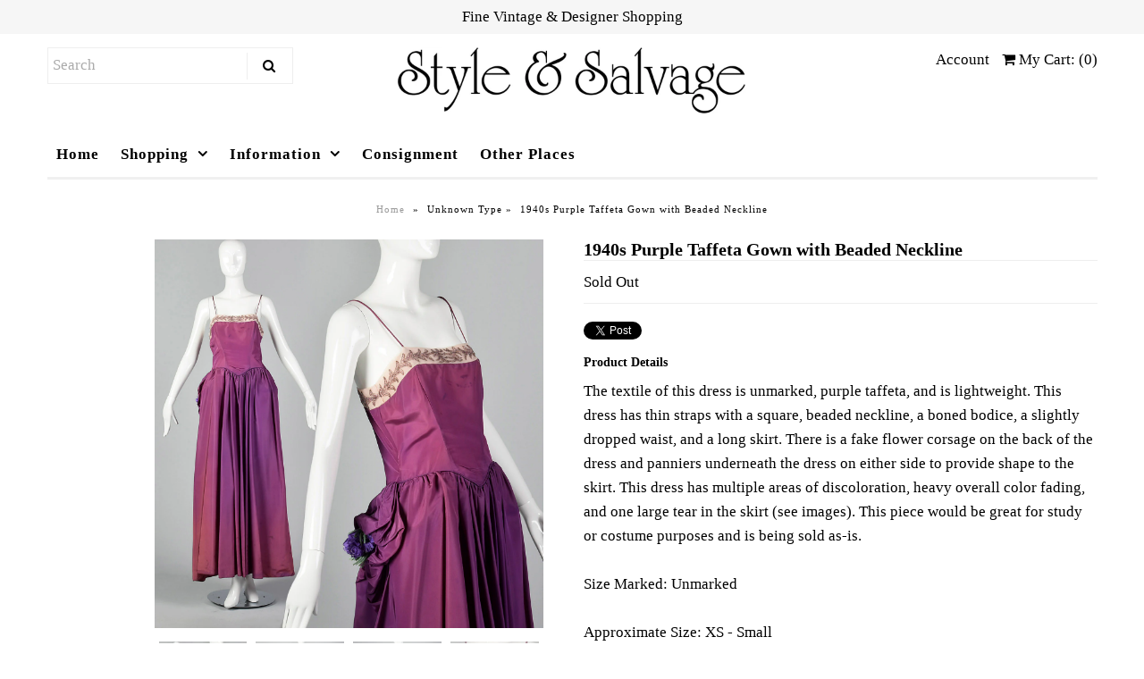

--- FILE ---
content_type: text/html; charset=utf-8
request_url: https://www.styleandsalvage.com/products/1940s-purple-taffeta-gown-with-beaded-neckline
body_size: 16346
content:
<!DOCTYPE html>
<!--[if lt IE 7 ]><html class="ie ie6" lang="en"> <![endif]-->
<!--[if IE 7 ]><html class="ie ie7" lang="en"> <![endif]-->
<!--[if IE 8 ]><html class="ie ie8" lang="en"> <![endif]-->
<!--[if (gte IE 9)|!(IE)]><!--><html lang="en"> <!--<![endif]-->
<head>
  <meta name="google-site-verification" content="6Ivki8UHo-N45kx7Hj6VIeFmqo2C-nE2xX8Wbrtn4gQ" />
  <!-- Google Web Fonts
================================================== -->

  
    

  
  

  
   

  
  

  
    

  
     

  
     

  
    

  
       

  
    

  
  

  
  

  
      

  
   

  
     

  
    

  
   


<meta property="og:type" content="product">
<meta property="og:title" content="1940s Purple Taffeta Gown with Beaded Neckline">
<meta property="og:url" content="https://www.styleandsalvage.com/products/1940s-purple-taffeta-gown-with-beaded-neckline">
<meta property="og:description" content="The textile of this dress is unmarked, purple taffeta, and is lightweight. This dress has thin straps with a square, beaded neckline, a boned bodice, a slightly dropped waist, and a long skirt. There is a fake flower corsage on the back of the dress and panniers underneath the dress on either side to provide shape to the skirt. This dress has multiple areas of discoloration, heavy overall color fading, and one large tear in the skirt (see images). This piece would be great for study or costume purposes and is being sold as-is.

Size Marked: Unmarked

Approximate Size: XS - Small
**Please Check Measurements to be Sure!

Fabric: Unmarked

Lining Type: Unlined

Closure: Side Metal Zip

Label: None

Condition: Good

Era: 1940s

Inventory#: FR0918-0021


Measurements -
Bust: 32&quot;
Waist: 27&quot;
Hips: Full
Length: 59&quot;


All measurements taken with garment flat and doubled when necessary.

Frock it to Me is a division of-
www.styleandsalvage.com

Follow us on Instagram!
@FrockittoMe
@styleandsalvage

New listings every week. Come back often to see what’s new!
">

<meta property="og:image" content="http://www.styleandsalvage.com/cdn/shop/products/8462dd01-e68f-5d0b-bc37-1b0a81ccc6e2_grande.jpg?v=1536591409">
<meta property="og:image:secure_url" content="https://www.styleandsalvage.com/cdn/shop/products/8462dd01-e68f-5d0b-bc37-1b0a81ccc6e2_grande.jpg?v=1536591409">

<meta property="og:image" content="http://www.styleandsalvage.com/cdn/shop/products/505a58db-1976-56ea-88ad-2a36e7fe95c1_grande.jpg?v=1536591409">
<meta property="og:image:secure_url" content="https://www.styleandsalvage.com/cdn/shop/products/505a58db-1976-56ea-88ad-2a36e7fe95c1_grande.jpg?v=1536591409">

<meta property="og:image" content="http://www.styleandsalvage.com/cdn/shop/products/04117e99-4b80-5466-b37d-2cff44cf4cb0_grande.jpg?v=1536591409">
<meta property="og:image:secure_url" content="https://www.styleandsalvage.com/cdn/shop/products/04117e99-4b80-5466-b37d-2cff44cf4cb0_grande.jpg?v=1536591409">

<meta property="og:price:amount" content="85.00">
<meta property="og:price:currency" content="USD">

<meta property="og:site_name" content="Style &amp; Salvage">



<meta name="twitter:card" content="summary">


<meta name="twitter:site" content="@styleandsalvage">


<meta name="twitter:title" content="1940s Purple Taffeta Gown with Beaded Neckline">
<meta name="twitter:description" content="The textile of this dress is unmarked, purple taffeta, and is lightweight. This dress has thin straps with a square, beaded neckline, a boned bodice, a slightly dropped waist, and a long skirt. There ">
<meta name="twitter:image" content="https://www.styleandsalvage.com/cdn/shop/products/8462dd01-e68f-5d0b-bc37-1b0a81ccc6e2_large.jpg?v=1536591409">
<meta name="twitter:image:width" content="480">
<meta name="twitter:image:height" content="480">

  
  <!-- Meta -->
  <title>
    1940s Purple Taffeta Gown with Beaded Neckline &ndash; Style &amp; Salvage
  </title>
  
  <meta name="description" content="The textile of this dress is unmarked, purple taffeta, and is lightweight. This dress has thin straps with a square, beaded neckline, a boned bodice, a slightly dropped waist, and a long skirt. There is a fake flower corsage on the back of the dress and panniers underneath the dress on either side to provide shape to t" />
  
  <link rel="canonical" href="https://www.styleandsalvage.com/products/1940s-purple-taffeta-gown-with-beaded-neckline" />

  <!-- Viewport -->
  <meta name="viewport" content="width=device-width, initial-scale=1, maximum-scale=1">

  <!-- CSS -->

  <link href="//www.styleandsalvage.com/cdn/shop/t/16/assets/stylesheet.css?v=101921010679315278381674755319" rel="stylesheet" type="text/css" media="all" />  
  <link href="//www.styleandsalvage.com/cdn/shop/t/16/assets/queries.css?v=50882180559493406051540820574" rel="stylesheet" type="text/css" media="all" />

  <!--[if lt IE 9]>
	<script src="//html5shim.googlecode.com/svn/trunk/html5.js"></script>
  <![endif]-->

  <!-- JS -->

  <script type="text/javascript" src="//ajax.googleapis.com/ajax/libs/jquery/2.2.4/jquery.min.js"></script>

  <script src="//www.styleandsalvage.com/cdn/shop/t/16/assets/theme.js?v=45493320396329629291540842773" type="text/javascript"></script>  
  <script src="//www.styleandsalvage.com/cdn/shopifycloud/storefront/assets/themes_support/option_selection-b017cd28.js" type="text/javascript"></script>

      

  <script>window.performance && window.performance.mark && window.performance.mark('shopify.content_for_header.start');</script><meta id="shopify-digital-wallet" name="shopify-digital-wallet" content="/1758912/digital_wallets/dialog">
<meta name="shopify-checkout-api-token" content="534390a37b20a673dfe6d684a16b21f6">
<meta id="in-context-paypal-metadata" data-shop-id="1758912" data-venmo-supported="true" data-environment="production" data-locale="en_US" data-paypal-v4="true" data-currency="USD">
<link rel="alternate" type="application/json+oembed" href="https://www.styleandsalvage.com/products/1940s-purple-taffeta-gown-with-beaded-neckline.oembed">
<script async="async" src="/checkouts/internal/preloads.js?locale=en-US"></script>
<script id="shopify-features" type="application/json">{"accessToken":"534390a37b20a673dfe6d684a16b21f6","betas":["rich-media-storefront-analytics"],"domain":"www.styleandsalvage.com","predictiveSearch":true,"shopId":1758912,"locale":"en"}</script>
<script>var Shopify = Shopify || {};
Shopify.shop = "style-salvage.myshopify.com";
Shopify.locale = "en";
Shopify.currency = {"active":"USD","rate":"1.0"};
Shopify.country = "US";
Shopify.theme = {"name":"Apolo","id":32351027275,"schema_name":"Vantage","schema_version":"5.2","theme_store_id":null,"role":"main"};
Shopify.theme.handle = "null";
Shopify.theme.style = {"id":null,"handle":null};
Shopify.cdnHost = "www.styleandsalvage.com/cdn";
Shopify.routes = Shopify.routes || {};
Shopify.routes.root = "/";</script>
<script type="module">!function(o){(o.Shopify=o.Shopify||{}).modules=!0}(window);</script>
<script>!function(o){function n(){var o=[];function n(){o.push(Array.prototype.slice.apply(arguments))}return n.q=o,n}var t=o.Shopify=o.Shopify||{};t.loadFeatures=n(),t.autoloadFeatures=n()}(window);</script>
<script id="shop-js-analytics" type="application/json">{"pageType":"product"}</script>
<script defer="defer" async type="module" src="//www.styleandsalvage.com/cdn/shopifycloud/shop-js/modules/v2/client.init-shop-cart-sync_BN7fPSNr.en.esm.js"></script>
<script defer="defer" async type="module" src="//www.styleandsalvage.com/cdn/shopifycloud/shop-js/modules/v2/chunk.common_Cbph3Kss.esm.js"></script>
<script defer="defer" async type="module" src="//www.styleandsalvage.com/cdn/shopifycloud/shop-js/modules/v2/chunk.modal_DKumMAJ1.esm.js"></script>
<script type="module">
  await import("//www.styleandsalvage.com/cdn/shopifycloud/shop-js/modules/v2/client.init-shop-cart-sync_BN7fPSNr.en.esm.js");
await import("//www.styleandsalvage.com/cdn/shopifycloud/shop-js/modules/v2/chunk.common_Cbph3Kss.esm.js");
await import("//www.styleandsalvage.com/cdn/shopifycloud/shop-js/modules/v2/chunk.modal_DKumMAJ1.esm.js");

  window.Shopify.SignInWithShop?.initShopCartSync?.({"fedCMEnabled":true,"windoidEnabled":true});

</script>
<script id="__st">var __st={"a":1758912,"offset":-18000,"reqid":"33561627-36b3-431d-9f8b-b6def173b31a-1769776858","pageurl":"www.styleandsalvage.com\/products\/1940s-purple-taffeta-gown-with-beaded-neckline","u":"f9909e264086","p":"product","rtyp":"product","rid":1335092379723};</script>
<script>window.ShopifyPaypalV4VisibilityTracking = true;</script>
<script id="captcha-bootstrap">!function(){'use strict';const t='contact',e='account',n='new_comment',o=[[t,t],['blogs',n],['comments',n],[t,'customer']],c=[[e,'customer_login'],[e,'guest_login'],[e,'recover_customer_password'],[e,'create_customer']],r=t=>t.map((([t,e])=>`form[action*='/${t}']:not([data-nocaptcha='true']) input[name='form_type'][value='${e}']`)).join(','),a=t=>()=>t?[...document.querySelectorAll(t)].map((t=>t.form)):[];function s(){const t=[...o],e=r(t);return a(e)}const i='password',u='form_key',d=['recaptcha-v3-token','g-recaptcha-response','h-captcha-response',i],f=()=>{try{return window.sessionStorage}catch{return}},m='__shopify_v',_=t=>t.elements[u];function p(t,e,n=!1){try{const o=window.sessionStorage,c=JSON.parse(o.getItem(e)),{data:r}=function(t){const{data:e,action:n}=t;return t[m]||n?{data:e,action:n}:{data:t,action:n}}(c);for(const[e,n]of Object.entries(r))t.elements[e]&&(t.elements[e].value=n);n&&o.removeItem(e)}catch(o){console.error('form repopulation failed',{error:o})}}const l='form_type',E='cptcha';function T(t){t.dataset[E]=!0}const w=window,h=w.document,L='Shopify',v='ce_forms',y='captcha';let A=!1;((t,e)=>{const n=(g='f06e6c50-85a8-45c8-87d0-21a2b65856fe',I='https://cdn.shopify.com/shopifycloud/storefront-forms-hcaptcha/ce_storefront_forms_captcha_hcaptcha.v1.5.2.iife.js',D={infoText:'Protected by hCaptcha',privacyText:'Privacy',termsText:'Terms'},(t,e,n)=>{const o=w[L][v],c=o.bindForm;if(c)return c(t,g,e,D).then(n);var r;o.q.push([[t,g,e,D],n]),r=I,A||(h.body.append(Object.assign(h.createElement('script'),{id:'captcha-provider',async:!0,src:r})),A=!0)});var g,I,D;w[L]=w[L]||{},w[L][v]=w[L][v]||{},w[L][v].q=[],w[L][y]=w[L][y]||{},w[L][y].protect=function(t,e){n(t,void 0,e),T(t)},Object.freeze(w[L][y]),function(t,e,n,w,h,L){const[v,y,A,g]=function(t,e,n){const i=e?o:[],u=t?c:[],d=[...i,...u],f=r(d),m=r(i),_=r(d.filter((([t,e])=>n.includes(e))));return[a(f),a(m),a(_),s()]}(w,h,L),I=t=>{const e=t.target;return e instanceof HTMLFormElement?e:e&&e.form},D=t=>v().includes(t);t.addEventListener('submit',(t=>{const e=I(t);if(!e)return;const n=D(e)&&!e.dataset.hcaptchaBound&&!e.dataset.recaptchaBound,o=_(e),c=g().includes(e)&&(!o||!o.value);(n||c)&&t.preventDefault(),c&&!n&&(function(t){try{if(!f())return;!function(t){const e=f();if(!e)return;const n=_(t);if(!n)return;const o=n.value;o&&e.removeItem(o)}(t);const e=Array.from(Array(32),(()=>Math.random().toString(36)[2])).join('');!function(t,e){_(t)||t.append(Object.assign(document.createElement('input'),{type:'hidden',name:u})),t.elements[u].value=e}(t,e),function(t,e){const n=f();if(!n)return;const o=[...t.querySelectorAll(`input[type='${i}']`)].map((({name:t})=>t)),c=[...d,...o],r={};for(const[a,s]of new FormData(t).entries())c.includes(a)||(r[a]=s);n.setItem(e,JSON.stringify({[m]:1,action:t.action,data:r}))}(t,e)}catch(e){console.error('failed to persist form',e)}}(e),e.submit())}));const S=(t,e)=>{t&&!t.dataset[E]&&(n(t,e.some((e=>e===t))),T(t))};for(const o of['focusin','change'])t.addEventListener(o,(t=>{const e=I(t);D(e)&&S(e,y())}));const B=e.get('form_key'),M=e.get(l),P=B&&M;t.addEventListener('DOMContentLoaded',(()=>{const t=y();if(P)for(const e of t)e.elements[l].value===M&&p(e,B);[...new Set([...A(),...v().filter((t=>'true'===t.dataset.shopifyCaptcha))])].forEach((e=>S(e,t)))}))}(h,new URLSearchParams(w.location.search),n,t,e,['guest_login'])})(!0,!0)}();</script>
<script integrity="sha256-4kQ18oKyAcykRKYeNunJcIwy7WH5gtpwJnB7kiuLZ1E=" data-source-attribution="shopify.loadfeatures" defer="defer" src="//www.styleandsalvage.com/cdn/shopifycloud/storefront/assets/storefront/load_feature-a0a9edcb.js" crossorigin="anonymous"></script>
<script data-source-attribution="shopify.dynamic_checkout.dynamic.init">var Shopify=Shopify||{};Shopify.PaymentButton=Shopify.PaymentButton||{isStorefrontPortableWallets:!0,init:function(){window.Shopify.PaymentButton.init=function(){};var t=document.createElement("script");t.src="https://www.styleandsalvage.com/cdn/shopifycloud/portable-wallets/latest/portable-wallets.en.js",t.type="module",document.head.appendChild(t)}};
</script>
<script data-source-attribution="shopify.dynamic_checkout.buyer_consent">
  function portableWalletsHideBuyerConsent(e){var t=document.getElementById("shopify-buyer-consent"),n=document.getElementById("shopify-subscription-policy-button");t&&n&&(t.classList.add("hidden"),t.setAttribute("aria-hidden","true"),n.removeEventListener("click",e))}function portableWalletsShowBuyerConsent(e){var t=document.getElementById("shopify-buyer-consent"),n=document.getElementById("shopify-subscription-policy-button");t&&n&&(t.classList.remove("hidden"),t.removeAttribute("aria-hidden"),n.addEventListener("click",e))}window.Shopify?.PaymentButton&&(window.Shopify.PaymentButton.hideBuyerConsent=portableWalletsHideBuyerConsent,window.Shopify.PaymentButton.showBuyerConsent=portableWalletsShowBuyerConsent);
</script>
<script data-source-attribution="shopify.dynamic_checkout.cart.bootstrap">document.addEventListener("DOMContentLoaded",(function(){function t(){return document.querySelector("shopify-accelerated-checkout-cart, shopify-accelerated-checkout")}if(t())Shopify.PaymentButton.init();else{new MutationObserver((function(e,n){t()&&(Shopify.PaymentButton.init(),n.disconnect())})).observe(document.body,{childList:!0,subtree:!0})}}));
</script>
<link id="shopify-accelerated-checkout-styles" rel="stylesheet" media="screen" href="https://www.styleandsalvage.com/cdn/shopifycloud/portable-wallets/latest/accelerated-checkout-backwards-compat.css" crossorigin="anonymous">
<style id="shopify-accelerated-checkout-cart">
        #shopify-buyer-consent {
  margin-top: 1em;
  display: inline-block;
  width: 100%;
}

#shopify-buyer-consent.hidden {
  display: none;
}

#shopify-subscription-policy-button {
  background: none;
  border: none;
  padding: 0;
  text-decoration: underline;
  font-size: inherit;
  cursor: pointer;
}

#shopify-subscription-policy-button::before {
  box-shadow: none;
}

      </style>

<script>window.performance && window.performance.mark && window.performance.mark('shopify.content_for_header.end');</script>

  

  <!-- Favicon -->
  
  <link rel="shortcut icon" href="//www.styleandsalvage.com/cdn/shop/files/SS-Favicon_32x32.gif?v=1613503532" type="image/png" />
  
<link href="https://monorail-edge.shopifysvc.com" rel="dns-prefetch">
<script>(function(){if ("sendBeacon" in navigator && "performance" in window) {try {var session_token_from_headers = performance.getEntriesByType('navigation')[0].serverTiming.find(x => x.name == '_s').description;} catch {var session_token_from_headers = undefined;}var session_cookie_matches = document.cookie.match(/_shopify_s=([^;]*)/);var session_token_from_cookie = session_cookie_matches && session_cookie_matches.length === 2 ? session_cookie_matches[1] : "";var session_token = session_token_from_headers || session_token_from_cookie || "";function handle_abandonment_event(e) {var entries = performance.getEntries().filter(function(entry) {return /monorail-edge.shopifysvc.com/.test(entry.name);});if (!window.abandonment_tracked && entries.length === 0) {window.abandonment_tracked = true;var currentMs = Date.now();var navigation_start = performance.timing.navigationStart;var payload = {shop_id: 1758912,url: window.location.href,navigation_start,duration: currentMs - navigation_start,session_token,page_type: "product"};window.navigator.sendBeacon("https://monorail-edge.shopifysvc.com/v1/produce", JSON.stringify({schema_id: "online_store_buyer_site_abandonment/1.1",payload: payload,metadata: {event_created_at_ms: currentMs,event_sent_at_ms: currentMs}}));}}window.addEventListener('pagehide', handle_abandonment_event);}}());</script>
<script id="web-pixels-manager-setup">(function e(e,d,r,n,o){if(void 0===o&&(o={}),!Boolean(null===(a=null===(i=window.Shopify)||void 0===i?void 0:i.analytics)||void 0===a?void 0:a.replayQueue)){var i,a;window.Shopify=window.Shopify||{};var t=window.Shopify;t.analytics=t.analytics||{};var s=t.analytics;s.replayQueue=[],s.publish=function(e,d,r){return s.replayQueue.push([e,d,r]),!0};try{self.performance.mark("wpm:start")}catch(e){}var l=function(){var e={modern:/Edge?\/(1{2}[4-9]|1[2-9]\d|[2-9]\d{2}|\d{4,})\.\d+(\.\d+|)|Firefox\/(1{2}[4-9]|1[2-9]\d|[2-9]\d{2}|\d{4,})\.\d+(\.\d+|)|Chrom(ium|e)\/(9{2}|\d{3,})\.\d+(\.\d+|)|(Maci|X1{2}).+ Version\/(15\.\d+|(1[6-9]|[2-9]\d|\d{3,})\.\d+)([,.]\d+|)( \(\w+\)|)( Mobile\/\w+|) Safari\/|Chrome.+OPR\/(9{2}|\d{3,})\.\d+\.\d+|(CPU[ +]OS|iPhone[ +]OS|CPU[ +]iPhone|CPU IPhone OS|CPU iPad OS)[ +]+(15[._]\d+|(1[6-9]|[2-9]\d|\d{3,})[._]\d+)([._]\d+|)|Android:?[ /-](13[3-9]|1[4-9]\d|[2-9]\d{2}|\d{4,})(\.\d+|)(\.\d+|)|Android.+Firefox\/(13[5-9]|1[4-9]\d|[2-9]\d{2}|\d{4,})\.\d+(\.\d+|)|Android.+Chrom(ium|e)\/(13[3-9]|1[4-9]\d|[2-9]\d{2}|\d{4,})\.\d+(\.\d+|)|SamsungBrowser\/([2-9]\d|\d{3,})\.\d+/,legacy:/Edge?\/(1[6-9]|[2-9]\d|\d{3,})\.\d+(\.\d+|)|Firefox\/(5[4-9]|[6-9]\d|\d{3,})\.\d+(\.\d+|)|Chrom(ium|e)\/(5[1-9]|[6-9]\d|\d{3,})\.\d+(\.\d+|)([\d.]+$|.*Safari\/(?![\d.]+ Edge\/[\d.]+$))|(Maci|X1{2}).+ Version\/(10\.\d+|(1[1-9]|[2-9]\d|\d{3,})\.\d+)([,.]\d+|)( \(\w+\)|)( Mobile\/\w+|) Safari\/|Chrome.+OPR\/(3[89]|[4-9]\d|\d{3,})\.\d+\.\d+|(CPU[ +]OS|iPhone[ +]OS|CPU[ +]iPhone|CPU IPhone OS|CPU iPad OS)[ +]+(10[._]\d+|(1[1-9]|[2-9]\d|\d{3,})[._]\d+)([._]\d+|)|Android:?[ /-](13[3-9]|1[4-9]\d|[2-9]\d{2}|\d{4,})(\.\d+|)(\.\d+|)|Mobile Safari.+OPR\/([89]\d|\d{3,})\.\d+\.\d+|Android.+Firefox\/(13[5-9]|1[4-9]\d|[2-9]\d{2}|\d{4,})\.\d+(\.\d+|)|Android.+Chrom(ium|e)\/(13[3-9]|1[4-9]\d|[2-9]\d{2}|\d{4,})\.\d+(\.\d+|)|Android.+(UC? ?Browser|UCWEB|U3)[ /]?(15\.([5-9]|\d{2,})|(1[6-9]|[2-9]\d|\d{3,})\.\d+)\.\d+|SamsungBrowser\/(5\.\d+|([6-9]|\d{2,})\.\d+)|Android.+MQ{2}Browser\/(14(\.(9|\d{2,})|)|(1[5-9]|[2-9]\d|\d{3,})(\.\d+|))(\.\d+|)|K[Aa][Ii]OS\/(3\.\d+|([4-9]|\d{2,})\.\d+)(\.\d+|)/},d=e.modern,r=e.legacy,n=navigator.userAgent;return n.match(d)?"modern":n.match(r)?"legacy":"unknown"}(),u="modern"===l?"modern":"legacy",c=(null!=n?n:{modern:"",legacy:""})[u],f=function(e){return[e.baseUrl,"/wpm","/b",e.hashVersion,"modern"===e.buildTarget?"m":"l",".js"].join("")}({baseUrl:d,hashVersion:r,buildTarget:u}),m=function(e){var d=e.version,r=e.bundleTarget,n=e.surface,o=e.pageUrl,i=e.monorailEndpoint;return{emit:function(e){var a=e.status,t=e.errorMsg,s=(new Date).getTime(),l=JSON.stringify({metadata:{event_sent_at_ms:s},events:[{schema_id:"web_pixels_manager_load/3.1",payload:{version:d,bundle_target:r,page_url:o,status:a,surface:n,error_msg:t},metadata:{event_created_at_ms:s}}]});if(!i)return console&&console.warn&&console.warn("[Web Pixels Manager] No Monorail endpoint provided, skipping logging."),!1;try{return self.navigator.sendBeacon.bind(self.navigator)(i,l)}catch(e){}var u=new XMLHttpRequest;try{return u.open("POST",i,!0),u.setRequestHeader("Content-Type","text/plain"),u.send(l),!0}catch(e){return console&&console.warn&&console.warn("[Web Pixels Manager] Got an unhandled error while logging to Monorail."),!1}}}}({version:r,bundleTarget:l,surface:e.surface,pageUrl:self.location.href,monorailEndpoint:e.monorailEndpoint});try{o.browserTarget=l,function(e){var d=e.src,r=e.async,n=void 0===r||r,o=e.onload,i=e.onerror,a=e.sri,t=e.scriptDataAttributes,s=void 0===t?{}:t,l=document.createElement("script"),u=document.querySelector("head"),c=document.querySelector("body");if(l.async=n,l.src=d,a&&(l.integrity=a,l.crossOrigin="anonymous"),s)for(var f in s)if(Object.prototype.hasOwnProperty.call(s,f))try{l.dataset[f]=s[f]}catch(e){}if(o&&l.addEventListener("load",o),i&&l.addEventListener("error",i),u)u.appendChild(l);else{if(!c)throw new Error("Did not find a head or body element to append the script");c.appendChild(l)}}({src:f,async:!0,onload:function(){if(!function(){var e,d;return Boolean(null===(d=null===(e=window.Shopify)||void 0===e?void 0:e.analytics)||void 0===d?void 0:d.initialized)}()){var d=window.webPixelsManager.init(e)||void 0;if(d){var r=window.Shopify.analytics;r.replayQueue.forEach((function(e){var r=e[0],n=e[1],o=e[2];d.publishCustomEvent(r,n,o)})),r.replayQueue=[],r.publish=d.publishCustomEvent,r.visitor=d.visitor,r.initialized=!0}}},onerror:function(){return m.emit({status:"failed",errorMsg:"".concat(f," has failed to load")})},sri:function(e){var d=/^sha384-[A-Za-z0-9+/=]+$/;return"string"==typeof e&&d.test(e)}(c)?c:"",scriptDataAttributes:o}),m.emit({status:"loading"})}catch(e){m.emit({status:"failed",errorMsg:(null==e?void 0:e.message)||"Unknown error"})}}})({shopId: 1758912,storefrontBaseUrl: "https://www.styleandsalvage.com",extensionsBaseUrl: "https://extensions.shopifycdn.com/cdn/shopifycloud/web-pixels-manager",monorailEndpoint: "https://monorail-edge.shopifysvc.com/unstable/produce_batch",surface: "storefront-renderer",enabledBetaFlags: ["2dca8a86"],webPixelsConfigList: [{"id":"shopify-app-pixel","configuration":"{}","eventPayloadVersion":"v1","runtimeContext":"STRICT","scriptVersion":"0450","apiClientId":"shopify-pixel","type":"APP","privacyPurposes":["ANALYTICS","MARKETING"]},{"id":"shopify-custom-pixel","eventPayloadVersion":"v1","runtimeContext":"LAX","scriptVersion":"0450","apiClientId":"shopify-pixel","type":"CUSTOM","privacyPurposes":["ANALYTICS","MARKETING"]}],isMerchantRequest: false,initData: {"shop":{"name":"Style \u0026 Salvage","paymentSettings":{"currencyCode":"USD"},"myshopifyDomain":"style-salvage.myshopify.com","countryCode":"US","storefrontUrl":"https:\/\/www.styleandsalvage.com"},"customer":null,"cart":null,"checkout":null,"productVariants":[{"price":{"amount":85.0,"currencyCode":"USD"},"product":{"title":"1940s Purple Taffeta Gown with Beaded Neckline","vendor":"Style \u0026 Salvage","id":"1335092379723","untranslatedTitle":"1940s Purple Taffeta Gown with Beaded Neckline","url":"\/products\/1940s-purple-taffeta-gown-with-beaded-neckline","type":""},"id":"12275147472971","image":{"src":"\/\/www.styleandsalvage.com\/cdn\/shop\/products\/8462dd01-e68f-5d0b-bc37-1b0a81ccc6e2.jpg?v=1536591409"},"sku":"FR-0021","title":"Default Title","untranslatedTitle":"Default Title"}],"purchasingCompany":null},},"https://www.styleandsalvage.com/cdn","1d2a099fw23dfb22ep557258f5m7a2edbae",{"modern":"","legacy":""},{"shopId":"1758912","storefrontBaseUrl":"https:\/\/www.styleandsalvage.com","extensionBaseUrl":"https:\/\/extensions.shopifycdn.com\/cdn\/shopifycloud\/web-pixels-manager","surface":"storefront-renderer","enabledBetaFlags":"[\"2dca8a86\"]","isMerchantRequest":"false","hashVersion":"1d2a099fw23dfb22ep557258f5m7a2edbae","publish":"custom","events":"[[\"page_viewed\",{}],[\"product_viewed\",{\"productVariant\":{\"price\":{\"amount\":85.0,\"currencyCode\":\"USD\"},\"product\":{\"title\":\"1940s Purple Taffeta Gown with Beaded Neckline\",\"vendor\":\"Style \u0026 Salvage\",\"id\":\"1335092379723\",\"untranslatedTitle\":\"1940s Purple Taffeta Gown with Beaded Neckline\",\"url\":\"\/products\/1940s-purple-taffeta-gown-with-beaded-neckline\",\"type\":\"\"},\"id\":\"12275147472971\",\"image\":{\"src\":\"\/\/www.styleandsalvage.com\/cdn\/shop\/products\/8462dd01-e68f-5d0b-bc37-1b0a81ccc6e2.jpg?v=1536591409\"},\"sku\":\"FR-0021\",\"title\":\"Default Title\",\"untranslatedTitle\":\"Default Title\"}}]]"});</script><script>
  window.ShopifyAnalytics = window.ShopifyAnalytics || {};
  window.ShopifyAnalytics.meta = window.ShopifyAnalytics.meta || {};
  window.ShopifyAnalytics.meta.currency = 'USD';
  var meta = {"product":{"id":1335092379723,"gid":"gid:\/\/shopify\/Product\/1335092379723","vendor":"Style \u0026 Salvage","type":"","handle":"1940s-purple-taffeta-gown-with-beaded-neckline","variants":[{"id":12275147472971,"price":8500,"name":"1940s Purple Taffeta Gown with Beaded Neckline","public_title":null,"sku":"FR-0021"}],"remote":false},"page":{"pageType":"product","resourceType":"product","resourceId":1335092379723,"requestId":"33561627-36b3-431d-9f8b-b6def173b31a-1769776858"}};
  for (var attr in meta) {
    window.ShopifyAnalytics.meta[attr] = meta[attr];
  }
</script>
<script class="analytics">
  (function () {
    var customDocumentWrite = function(content) {
      var jquery = null;

      if (window.jQuery) {
        jquery = window.jQuery;
      } else if (window.Checkout && window.Checkout.$) {
        jquery = window.Checkout.$;
      }

      if (jquery) {
        jquery('body').append(content);
      }
    };

    var hasLoggedConversion = function(token) {
      if (token) {
        return document.cookie.indexOf('loggedConversion=' + token) !== -1;
      }
      return false;
    }

    var setCookieIfConversion = function(token) {
      if (token) {
        var twoMonthsFromNow = new Date(Date.now());
        twoMonthsFromNow.setMonth(twoMonthsFromNow.getMonth() + 2);

        document.cookie = 'loggedConversion=' + token + '; expires=' + twoMonthsFromNow;
      }
    }

    var trekkie = window.ShopifyAnalytics.lib = window.trekkie = window.trekkie || [];
    if (trekkie.integrations) {
      return;
    }
    trekkie.methods = [
      'identify',
      'page',
      'ready',
      'track',
      'trackForm',
      'trackLink'
    ];
    trekkie.factory = function(method) {
      return function() {
        var args = Array.prototype.slice.call(arguments);
        args.unshift(method);
        trekkie.push(args);
        return trekkie;
      };
    };
    for (var i = 0; i < trekkie.methods.length; i++) {
      var key = trekkie.methods[i];
      trekkie[key] = trekkie.factory(key);
    }
    trekkie.load = function(config) {
      trekkie.config = config || {};
      trekkie.config.initialDocumentCookie = document.cookie;
      var first = document.getElementsByTagName('script')[0];
      var script = document.createElement('script');
      script.type = 'text/javascript';
      script.onerror = function(e) {
        var scriptFallback = document.createElement('script');
        scriptFallback.type = 'text/javascript';
        scriptFallback.onerror = function(error) {
                var Monorail = {
      produce: function produce(monorailDomain, schemaId, payload) {
        var currentMs = new Date().getTime();
        var event = {
          schema_id: schemaId,
          payload: payload,
          metadata: {
            event_created_at_ms: currentMs,
            event_sent_at_ms: currentMs
          }
        };
        return Monorail.sendRequest("https://" + monorailDomain + "/v1/produce", JSON.stringify(event));
      },
      sendRequest: function sendRequest(endpointUrl, payload) {
        // Try the sendBeacon API
        if (window && window.navigator && typeof window.navigator.sendBeacon === 'function' && typeof window.Blob === 'function' && !Monorail.isIos12()) {
          var blobData = new window.Blob([payload], {
            type: 'text/plain'
          });

          if (window.navigator.sendBeacon(endpointUrl, blobData)) {
            return true;
          } // sendBeacon was not successful

        } // XHR beacon

        var xhr = new XMLHttpRequest();

        try {
          xhr.open('POST', endpointUrl);
          xhr.setRequestHeader('Content-Type', 'text/plain');
          xhr.send(payload);
        } catch (e) {
          console.log(e);
        }

        return false;
      },
      isIos12: function isIos12() {
        return window.navigator.userAgent.lastIndexOf('iPhone; CPU iPhone OS 12_') !== -1 || window.navigator.userAgent.lastIndexOf('iPad; CPU OS 12_') !== -1;
      }
    };
    Monorail.produce('monorail-edge.shopifysvc.com',
      'trekkie_storefront_load_errors/1.1',
      {shop_id: 1758912,
      theme_id: 32351027275,
      app_name: "storefront",
      context_url: window.location.href,
      source_url: "//www.styleandsalvage.com/cdn/s/trekkie.storefront.c59ea00e0474b293ae6629561379568a2d7c4bba.min.js"});

        };
        scriptFallback.async = true;
        scriptFallback.src = '//www.styleandsalvage.com/cdn/s/trekkie.storefront.c59ea00e0474b293ae6629561379568a2d7c4bba.min.js';
        first.parentNode.insertBefore(scriptFallback, first);
      };
      script.async = true;
      script.src = '//www.styleandsalvage.com/cdn/s/trekkie.storefront.c59ea00e0474b293ae6629561379568a2d7c4bba.min.js';
      first.parentNode.insertBefore(script, first);
    };
    trekkie.load(
      {"Trekkie":{"appName":"storefront","development":false,"defaultAttributes":{"shopId":1758912,"isMerchantRequest":null,"themeId":32351027275,"themeCityHash":"3680592608125990035","contentLanguage":"en","currency":"USD","eventMetadataId":"ac122d61-fb83-4509-8d0a-d47e4db333f2"},"isServerSideCookieWritingEnabled":true,"monorailRegion":"shop_domain","enabledBetaFlags":["65f19447","b5387b81"]},"Session Attribution":{},"S2S":{"facebookCapiEnabled":false,"source":"trekkie-storefront-renderer","apiClientId":580111}}
    );

    var loaded = false;
    trekkie.ready(function() {
      if (loaded) return;
      loaded = true;

      window.ShopifyAnalytics.lib = window.trekkie;

      var originalDocumentWrite = document.write;
      document.write = customDocumentWrite;
      try { window.ShopifyAnalytics.merchantGoogleAnalytics.call(this); } catch(error) {};
      document.write = originalDocumentWrite;

      window.ShopifyAnalytics.lib.page(null,{"pageType":"product","resourceType":"product","resourceId":1335092379723,"requestId":"33561627-36b3-431d-9f8b-b6def173b31a-1769776858","shopifyEmitted":true});

      var match = window.location.pathname.match(/checkouts\/(.+)\/(thank_you|post_purchase)/)
      var token = match? match[1]: undefined;
      if (!hasLoggedConversion(token)) {
        setCookieIfConversion(token);
        window.ShopifyAnalytics.lib.track("Viewed Product",{"currency":"USD","variantId":12275147472971,"productId":1335092379723,"productGid":"gid:\/\/shopify\/Product\/1335092379723","name":"1940s Purple Taffeta Gown with Beaded Neckline","price":"85.00","sku":"FR-0021","brand":"Style \u0026 Salvage","variant":null,"category":"","nonInteraction":true,"remote":false},undefined,undefined,{"shopifyEmitted":true});
      window.ShopifyAnalytics.lib.track("monorail:\/\/trekkie_storefront_viewed_product\/1.1",{"currency":"USD","variantId":12275147472971,"productId":1335092379723,"productGid":"gid:\/\/shopify\/Product\/1335092379723","name":"1940s Purple Taffeta Gown with Beaded Neckline","price":"85.00","sku":"FR-0021","brand":"Style \u0026 Salvage","variant":null,"category":"","nonInteraction":true,"remote":false,"referer":"https:\/\/www.styleandsalvage.com\/products\/1940s-purple-taffeta-gown-with-beaded-neckline"});
      }
    });


        var eventsListenerScript = document.createElement('script');
        eventsListenerScript.async = true;
        eventsListenerScript.src = "//www.styleandsalvage.com/cdn/shopifycloud/storefront/assets/shop_events_listener-3da45d37.js";
        document.getElementsByTagName('head')[0].appendChild(eventsListenerScript);

})();</script>
  <script>
  if (!window.ga || (window.ga && typeof window.ga !== 'function')) {
    window.ga = function ga() {
      (window.ga.q = window.ga.q || []).push(arguments);
      if (window.Shopify && window.Shopify.analytics && typeof window.Shopify.analytics.publish === 'function') {
        window.Shopify.analytics.publish("ga_stub_called", {}, {sendTo: "google_osp_migration"});
      }
      console.error("Shopify's Google Analytics stub called with:", Array.from(arguments), "\nSee https://help.shopify.com/manual/promoting-marketing/pixels/pixel-migration#google for more information.");
    };
    if (window.Shopify && window.Shopify.analytics && typeof window.Shopify.analytics.publish === 'function') {
      window.Shopify.analytics.publish("ga_stub_initialized", {}, {sendTo: "google_osp_migration"});
    }
  }
</script>
<script
  defer
  src="https://www.styleandsalvage.com/cdn/shopifycloud/perf-kit/shopify-perf-kit-3.1.0.min.js"
  data-application="storefront-renderer"
  data-shop-id="1758912"
  data-render-region="gcp-us-central1"
  data-page-type="product"
  data-theme-instance-id="32351027275"
  data-theme-name="Vantage"
  data-theme-version="5.2"
  data-monorail-region="shop_domain"
  data-resource-timing-sampling-rate="10"
  data-shs="true"
  data-shs-beacon="true"
  data-shs-export-with-fetch="true"
  data-shs-logs-sample-rate="1"
  data-shs-beacon-endpoint="https://www.styleandsalvage.com/api/collect"
></script>
</head>

<body class="gridlock shifter shifter-left ">
   <div id="shopify-section-mobile-navigation" class="shopify-section"><nav class="shifter-navigation no-fouc" data-section-id="mobile-navigation" data-section-type="mobile-navigation">
  <form action="/search" method="get" class="search-form">              
    <input type="text" name="q" id="q" class="search-field" placeholder="Search" />
    <button type="submit"><i class="fa fa-search"></i></button>
  </form>        

  <div class="clear"></div>
  
  <ul id="accordion">    
    
    
    <li><a href="/" title="">Home</a></li>
    
    
    
    <li class="accordion-toggle">Shopping</li>
    <div class="accordion-content">
      <ul class="sub">
        
         
        <div class="accordion-toggle2">Men's Vintage</div>
        <div class="accordion-content2">
          <ul class="sub">
            
            <li><a href="/collections/mens-athletic-1">Men's Athletic</a></li>
            
            <li><a href="/collections/mens-accessories-1">Men's Accessories</a></li>
            
            <li><a href="/collections/mens-blazers-sportcoats-1">Men's Blazers + Sportcoats</a></li>
            
            <li><a href="/collections/mens-loungewear-underwear-1">Men's Loungewear + Underwear</a></li>
            
            <li><a href="/collections/mens-neckties-bowties-1">Men's Neckties + Bowties</a></li>
            
            <li><a href="/collections/mens-non-automatic-collection-test-item-3">Men's Outerwear</a></li>
            
            <li><a href="/collections/non-automatic-collection-test-item-2">Men's Pants + Shorts</a></li>
            
            <li><a href="/collections/mens-shirts-sweaters-tops-1">Men's Shirts + Sweaters + Tops</a></li>
            
            <li><a href="/collections/mens-shoes-boots-1">Men's Shoes + Boots</a></li>
            
            <li><a href="/collections/mens-suits-tuxedos-1">Men's Suits + Tuxedos</a></li>
            
            <li><a href="/collections/mens-workwear-denim-1">Men's Workwear + Denim</a></li>
            
            <li><a href="/collections/vintage-t-shirts-1">Vintage T-Shirts</a></li>
            
          </ul>
        </div>
        
        
         
        <div class="accordion-toggle2">Women's Vintage</div>
        <div class="accordion-content2">
          <ul class="sub">
            
            <li><a href="/collections/little-black-dress-1">Little Black Dress</a></li>
            
            <li><a href="/collections/wedding-dresses-bridal-shop-1">Wedding Dresses + Bridal Shop</a></li>
            
            <li><a href="/collections/vintage-t-shirts-1">Vintage T-Shirts</a></li>
            
            <li><a href="/collections/womens-accessories-other-1">Women's Accessories + Other</a></li>
            
            <li><a href="/collections/womens-athletic-1">Women's Athletic</a></li>
            
            <li><a href="/collections/womens-designer-1">Women's Designer</a></li>
            
            <li><a href="/collections/womens-dresses-1">Women's Dresses</a></li>
            
            <li><a href="/collections/womens-handbags-1">Women's Handbags</a></li>
            
            <li><a href="/collections/womens-jumpsuits-rompers-playsuits-1">Women's Jumpsuits + Rompers + Playsuits</a></li>
            
            <li><a href="/collections/womens-lingerie-loungewear-1">Women's Lingerie + Loungewear</a></li>
            
            <li><a href="/collections/womens-outerwear-1">Women's Outerwear</a></li>
            
            <li><a href="/collections/womens-pants-shorts-1">Women's Pants + Shorts</a></li>
            
            <li><a href="/collections/womens-shoes-boots-1">Women's Shoes + Boots</a></li>
            
            <li><a href="/collections/womens-skirts-1">Women's Skirts</a></li>
            
            <li><a href="/collections/womens-suits-outfits-matching-sets-1">Women's Suits + Outfits + Matching Sets</a></li>
            
            <li><a href="/collections/womens-tops-blazers-1">Women's Tops + Blazers</a></li>
            
          </ul>
        </div>
        
        
        
        <li><a href="/collections/sold-archive-2">Sold Archive</a></li>
        
        
      </ul>
    </div>
    
    
    
    <li class="accordion-toggle">Information</li>
    <div class="accordion-content">
      <ul class="sub">
        
        
        <li><a href="/pages/information">Policies</a></li>
        
        
        
        <li><a href="/pages/shipping-returns">Shipping & Returns</a></li>
        
        
        
        <li><a href="/pages/about-us">Contact Us</a></li>
        
        
        
        <li><a href="/pages/caring-for-vintage">Caring for Vintage</a></li>
        
        
        
        <li><a href="/pages/sizing-condition">Sizing/Condition</a></li>
        
        
        
        <li><a href="/pages/customer-support">Layaway Plans</a></li>
        
        
      </ul>
    </div>
    
    
    
    <li><a href="/pages/consignment" title="">Consignment</a></li>
    
    
    
    <li><a href="/pages/other-places" title="">Other Places</a></li>
    
      
  </ul>     
</nav> 



</div>
  <div class="shifter-page">
    <div id="wrapper">
    <div id="shopify-section-header" class="shopify-section"><div class="header-section" data-section-id="header" data-section-type="header-section">

  <div id="top-bar">
    
        <div class="row">
          <div class="desktop-12 tablet-6 mobile-3">
            <p>Fine Vintage &amp; Designer Shopping</p>
          </div>
          
        </div>

        
  </div>   
  <div id="mobile-header">
    <div class="row">
      <ul id="mobile-menu" class="mobile-3">
        <li><span class="shifter-handle"><i class="fa fa-bars" aria-hidden="true"></i></span></li>
        <li><a href="/search"><i class="fa fa-search"></i></a></li>
        
          
          <li><a href="/account/login"><i class="fa fa-user"></i></a></li>
          
                
        <li><a href="/cart"><i class="fa fa-shopping-cart" aria-hidden="true"></i> <span class="cart-count">0</span></a></li>
      </ul>     
    </div>
  </div>

  <div id="header-wrapper">
    
        <div id="header" class="row">	
          


          
          <div id="search" class="desktop-3 tablet-hide mobile-hide">            
            
            <form action="/search" method="get" class="search-form">              
              <input type="text" name="q" id="q" class="search-field" placeholder="Search" />
              <button type="submit"><i class="fa fa-search"></i></button>
            </form>
            
          </div>
          
          <div id="logo" class="desktop-6 tablet-6 mobile-3">
            
<a href="/"><img src="//www.styleandsalvage.com/cdn/shop/files/styleandsalvage-1200_600x.gif?v=1613503531" itemprop="logo"></a>
              
          </div>
          
          
          <ul id="cart" class=" desktop-3 tablet-hide mobile-hide">
  
  
  <li><a href="/account/login">Account</a></li>
  
  
  <li><a href="/cart"><i class="fa fa-shopping-cart" aria-hidden="true"></i> My Cart: (<span class="cart-count">0</span>)</a></li>
</ul>
          
          

          
          
        </div>  
        <!-- End Header -->
        
        
        <div class="nav-container">
          <div class="row tablet-hide" id="navigation-wrapper">
            <div class="navigation desktop-12">           
              <ul class="nav">
           
  
  <li><a href="/" title="">Home</a></li>
       
           
  
  <li class="dropdown"><a href="/collections/newly-listed" title="">Shopping</a>  
    <ul class="submenu">
      
            
      <li class="nest"><a href="/collections/non-automatic-collection-test">Men's Vintage</a>                 
        <ul class="nested">
          
          <li><a href="/collections/mens-athletic-1">Men's Athletic</a></li>
          
          <li><a href="/collections/mens-accessories-1">Men's Accessories</a></li>
          
          <li><a href="/collections/mens-blazers-sportcoats-1">Men's Blazers + Sportcoats</a></li>
          
          <li><a href="/collections/mens-loungewear-underwear-1">Men's Loungewear + Underwear</a></li>
          
          <li><a href="/collections/mens-neckties-bowties-1">Men's Neckties + Bowties</a></li>
          
          <li><a href="/collections/mens-non-automatic-collection-test-item-3">Men's Outerwear</a></li>
          
          <li><a href="/collections/non-automatic-collection-test-item-2">Men's Pants + Shorts</a></li>
          
          <li><a href="/collections/mens-shirts-sweaters-tops-1">Men's Shirts + Sweaters + Tops</a></li>
          
          <li><a href="/collections/mens-shoes-boots-1">Men's Shoes + Boots</a></li>
          
          <li><a href="/collections/mens-suits-tuxedos-1">Men's Suits + Tuxedos</a></li>
          
          <li><a href="/collections/mens-workwear-denim-1">Men's Workwear + Denim</a></li>
          
          <li><a href="/collections/vintage-t-shirts-1">Vintage T-Shirts</a></li>
          
        </ul>
      </li>
      
      
            
      <li class="nest"><a href="/collections/womens-vintage-1">Women's Vintage</a>                 
        <ul class="nested">
          
          <li><a href="/collections/little-black-dress-1">Little Black Dress</a></li>
          
          <li><a href="/collections/wedding-dresses-bridal-shop-1">Wedding Dresses + Bridal Shop</a></li>
          
          <li><a href="/collections/vintage-t-shirts-1">Vintage T-Shirts</a></li>
          
          <li><a href="/collections/womens-accessories-other-1">Women's Accessories + Other</a></li>
          
          <li><a href="/collections/womens-athletic-1">Women's Athletic</a></li>
          
          <li><a href="/collections/womens-designer-1">Women's Designer</a></li>
          
          <li><a href="/collections/womens-dresses-1">Women's Dresses</a></li>
          
          <li><a href="/collections/womens-handbags-1">Women's Handbags</a></li>
          
          <li><a href="/collections/womens-jumpsuits-rompers-playsuits-1">Women's Jumpsuits + Rompers + Playsuits</a></li>
          
          <li><a href="/collections/womens-lingerie-loungewear-1">Women's Lingerie + Loungewear</a></li>
          
          <li><a href="/collections/womens-outerwear-1">Women's Outerwear</a></li>
          
          <li><a href="/collections/womens-pants-shorts-1">Women's Pants + Shorts</a></li>
          
          <li><a href="/collections/womens-shoes-boots-1">Women's Shoes + Boots</a></li>
          
          <li><a href="/collections/womens-skirts-1">Women's Skirts</a></li>
          
          <li><a href="/collections/womens-suits-outfits-matching-sets-1">Women's Suits + Outfits + Matching Sets</a></li>
          
          <li><a href="/collections/womens-tops-blazers-1">Women's Tops + Blazers</a></li>
          
        </ul>
      </li>
      
      
      
      <li><a href="/collections/sold-archive-2">Sold Archive</a></li>    
      
      
    </ul>
  </li>
       
           
  
  <li class="dropdown"><a href="/pages/information" title="">Information</a>  
    <ul class="submenu">
      
      
      <li><a href="/pages/information">Policies</a></li>    
      
      
      
      <li><a href="/pages/shipping-returns">Shipping & Returns</a></li>    
      
      
      
      <li><a href="/pages/about-us">Contact Us</a></li>    
      
      
      
      <li><a href="/pages/caring-for-vintage">Caring for Vintage</a></li>    
      
      
      
      <li><a href="/pages/sizing-condition">Sizing/Condition</a></li>    
      
      
      
      <li><a href="/pages/customer-support">Layaway Plans</a></li>    
      
      
    </ul>
  </li>
       
           
  
  <li><a href="/pages/consignment" title="">Consignment</a></li>
       
           
  
  <li><a href="/pages/other-places" title="">Other Places</a></li>
       
  
</ul>




            </div> 
          </div>
        </div>
        
        
           
        
  </div> <!-- End wrapper -->
</div>

<div class="clear"></div>


<style>

  
  
  #logo a { 
    font-size: 18px; 
    text-transform: uppercase; 
    font-weight: 400; 
  }
  
  @media screen and ( min-width: 740px ) {
    #logo img { max-width: 400px; }
  }
  
  ul.nav li.dropdown ul.submenu { top: 50px; }
  ul.nav { line-height: 50px; }
  
 
  .navigation { 
    
    border-bottom: 3px solid #f0f0f0;
    
    background: #ffffff; 
  }
  
  
  
  ul.nav { text-align: left; }
  
  
  
  #top-bar p { text-align: center; }
  
  
  
  
</style>

</div>
    
      
      
      
      <div id="content" class="row">
        
<div id="breadcrumb" class="desktop-12">
  <a href="/" class="homepage-link" title="Home">Home</a>
  
  
  <span class="separator">&raquo;</span> 
  Unknown Type
  
  <span class="separator">&raquo;</span>
  <span class="page-title">1940s Purple Taffeta Gown with Beaded Neckline</span>
  
</div>

<div class="clear"></div> 
        <div id="shopify-section-product-template" class="shopify-section"><div class="product-template" data-section-id="product-template" data-section-type="product-section" itemscope itemtype="http://schema.org/Product" id="product-1335092379723" class="product-page">
    <meta itemprop="url" content="https://www.styleandsalvage.com/products/1940s-purple-taffeta-gown-with-beaded-neckline">
    <meta itemprop="image" content="//www.styleandsalvage.com/cdn/shop/products/8462dd01-e68f-5d0b-bc37-1b0a81ccc6e2_grande.jpg?v=1536591409">
    <div id="product-images" class="desktop-5 desktop-push-1 tablet-3 mobile-3">
      <div class="slide-gallery">
        <ul class="slides">
          
          
          <li data-thumb="//www.styleandsalvage.com/cdn/shop/products/8462dd01-e68f-5d0b-bc37-1b0a81ccc6e2_120x.jpg?v=1536591409" data-image-id="3822931509323" data-flexslider-index="0">
            <img src="//www.styleandsalvage.com/cdn/shop/products/8462dd01-e68f-5d0b-bc37-1b0a81ccc6e2_1600x.jpg?v=1536591409" alt="1940s Purple Taffeta Gown with Beaded Neckline">
          </li>
          
          <li data-thumb="//www.styleandsalvage.com/cdn/shop/products/505a58db-1976-56ea-88ad-2a36e7fe95c1_120x.jpg?v=1536591409" data-image-id="3822931837003" data-flexslider-index="1">
            <img src="//www.styleandsalvage.com/cdn/shop/products/505a58db-1976-56ea-88ad-2a36e7fe95c1_1600x.jpg?v=1536591409" alt="1940s Purple Taffeta Gown with Beaded Neckline">
          </li>
          
          <li data-thumb="//www.styleandsalvage.com/cdn/shop/products/04117e99-4b80-5466-b37d-2cff44cf4cb0_120x.jpg?v=1536591409" data-image-id="3822931869771" data-flexslider-index="2">
            <img src="//www.styleandsalvage.com/cdn/shop/products/04117e99-4b80-5466-b37d-2cff44cf4cb0_1600x.jpg?v=1536591409" alt="1940s Purple Taffeta Gown with Beaded Neckline">
          </li>
          
          <li data-thumb="//www.styleandsalvage.com/cdn/shop/products/8bd879a3-9d74-5cab-a244-74462c6af232_120x.jpg?v=1536591409" data-image-id="3822931902539" data-flexslider-index="3">
            <img src="//www.styleandsalvage.com/cdn/shop/products/8bd879a3-9d74-5cab-a244-74462c6af232_1600x.jpg?v=1536591409" alt="1940s Purple Taffeta Gown with Beaded Neckline">
          </li>
          
          <li data-thumb="//www.styleandsalvage.com/cdn/shop/products/c6792b75-bb1f-5962-a31d-3251cf276e97_120x.jpg?v=1536591409" data-image-id="3822931935307" data-flexslider-index="4">
            <img src="//www.styleandsalvage.com/cdn/shop/products/c6792b75-bb1f-5962-a31d-3251cf276e97_1600x.jpg?v=1536591409" alt="1940s Purple Taffeta Gown with Beaded Neckline">
          </li>
          
          <li data-thumb="//www.styleandsalvage.com/cdn/shop/products/9687bf3a-b568-5189-bebc-9738da4a4a31_120x.jpg?v=1536591409" data-image-id="3822932656203" data-flexslider-index="5">
            <img src="//www.styleandsalvage.com/cdn/shop/products/9687bf3a-b568-5189-bebc-9738da4a4a31_1600x.jpg?v=1536591409" alt="1940s Purple Taffeta Gown with Beaded Neckline">
          </li>
          
          <li data-thumb="//www.styleandsalvage.com/cdn/shop/products/004596e9-fd6e-5bf7-a4e6-8b6a6b830ead_120x.jpg?v=1536591409" data-image-id="3822932688971" data-flexslider-index="6">
            <img src="//www.styleandsalvage.com/cdn/shop/products/004596e9-fd6e-5bf7-a4e6-8b6a6b830ead_1600x.jpg?v=1536591409" alt="1940s Purple Taffeta Gown with Beaded Neckline">
          </li>
          
          <li data-thumb="//www.styleandsalvage.com/cdn/shop/products/af4c0ce4-cec9-5cf1-9e7e-6dced966dbc4_120x.jpg?v=1536591409" data-image-id="3822933147723" data-flexslider-index="7">
            <img src="//www.styleandsalvage.com/cdn/shop/products/af4c0ce4-cec9-5cf1-9e7e-6dced966dbc4_1600x.jpg?v=1536591409" alt="1940s Purple Taffeta Gown with Beaded Neckline">
          </li>
          
          <li data-thumb="//www.styleandsalvage.com/cdn/shop/products/0eb98fbe-6179-5be1-9ed0-67df07f9f1ea_120x.jpg?v=1536591409" data-image-id="3822932885579" data-flexslider-index="8">
            <img src="//www.styleandsalvage.com/cdn/shop/products/0eb98fbe-6179-5be1-9ed0-67df07f9f1ea_1600x.jpg?v=1536591409" alt="1940s Purple Taffeta Gown with Beaded Neckline">
          </li>
          
          <li data-thumb="//www.styleandsalvage.com/cdn/shop/products/86f70b7a-d133-56bf-9a98-90a2c0469b03_120x.jpg?v=1536591409" data-image-id="3822933180491" data-flexslider-index="9">
            <img src="//www.styleandsalvage.com/cdn/shop/products/86f70b7a-d133-56bf-9a98-90a2c0469b03_1600x.jpg?v=1536591409" alt="1940s Purple Taffeta Gown with Beaded Neckline">
          </li>
          
          <li data-thumb="//www.styleandsalvage.com/cdn/shop/products/65d19dd2-81be-50de-a169-13cf0c92bf04_120x.jpg?v=1536591409" data-image-id="3822932918347" data-flexslider-index="10">
            <img src="//www.styleandsalvage.com/cdn/shop/products/65d19dd2-81be-50de-a169-13cf0c92bf04_1600x.jpg?v=1536591409" alt="1940s Purple Taffeta Gown with Beaded Neckline">
          </li>
          
          <li data-thumb="//www.styleandsalvage.com/cdn/shop/products/ade29dfd-22ed-5299-bec0-b805ebf2d63a_120x.jpg?v=1536591409" data-image-id="3822932951115" data-flexslider-index="11">
            <img src="//www.styleandsalvage.com/cdn/shop/products/ade29dfd-22ed-5299-bec0-b805ebf2d63a_1600x.jpg?v=1536591409" alt="1940s Purple Taffeta Gown with Beaded Neckline">
          </li>
          
        </ul>
      </div>  
    </div>   
    <div id="product-description" class="desktop-6 mobile-3">
      <h1 itemprop="name">1940s Purple Taffeta Gown with Beaded Neckline</h1>  
      <div itemprop="offers" itemscope itemtype="http://schema.org/Offer">
        <p id="product-price">
          
          <span class="product-price" itemprop="price">Sold Out</span>
          
        </p>
        <meta itemprop="priceCurrency" content="USD">
        <link itemprop="availability" href="http://schema.org/OutOfStock">
        <form action="/cart/add" method="post" data-money-format="${{amount}}" id="AddToCartForm" data-product="{&quot;id&quot;:1335092379723,&quot;title&quot;:&quot;1940s Purple Taffeta Gown with Beaded Neckline&quot;,&quot;handle&quot;:&quot;1940s-purple-taffeta-gown-with-beaded-neckline&quot;,&quot;description&quot;:&quot;\u003cp\u003eThe textile of this dress is unmarked, purple taffeta, and is lightweight. This dress has thin straps with a square, beaded neckline, a boned bodice, a slightly dropped waist, and a long skirt. There is a fake flower corsage on the back of the dress and panniers underneath the dress on either side to provide shape to the skirt. This dress has multiple areas of discoloration, heavy overall color fading, and one large tear in the skirt (see images). This piece would be great for study or costume purposes and is being sold as-is.\u003cbr\u003e\n\u003cbr\u003e\nSize Marked: Unmarked\u003cbr\u003e\n\u003cbr\u003e\nApproximate Size: XS - Small\u003cbr\u003e\n**Please Check Measurements to be Sure!\u003cbr\u003e\n\u003cbr\u003e\nFabric: Unmarked\u003cbr\u003e\n\u003cbr\u003e\nLining Type: Unlined\u003cbr\u003e\n\u003cbr\u003e\nClosure: Side Metal Zip\u003cbr\u003e\n\u003cbr\u003e\nLabel: None\u003cbr\u003e\n\u003cbr\u003e\nCondition: Good\u003cbr\u003e\n\u003cbr\u003e\nEra: 1940s\u003cbr\u003e\n\u003cbr\u003e\nInventory#: FR0918-0021\u003cbr\u003e\n\u003cbr\u003e\n\u003cbr\u003e\nMeasurements -\u003cbr\u003e\nBust: 32\&quot;\u003cbr\u003e\nWaist: 27\&quot;\u003cbr\u003e\nHips: Full\u003cbr\u003e\nLength: 59\&quot;\u003cbr\u003e\n\u003cbr\u003e\n\u003cbr\u003e\nAll measurements taken with garment flat and doubled when necessary.\u003cbr\u003e\n\u003cbr\u003e\nFrock it to Me is a division of-\u003cbr\u003e\nwww.styleandsalvage.com\u003cbr\u003e\n\u003cbr\u003e\nFollow us on Instagram!\u003cbr\u003e\n@FrockittoMe\u003cbr\u003e\n@styleandsalvage\u003cbr\u003e\n\u003cbr\u003e\nNew listings every week. Come back often to see what’s new!\u003c\/p\u003e\n&quot;,&quot;published_at&quot;:&quot;2018-09-10T10:55:27-04:00&quot;,&quot;created_at&quot;:&quot;2018-09-10T10:55:27-04:00&quot;,&quot;vendor&quot;:&quot;Style \u0026 Salvage&quot;,&quot;type&quot;:&quot;&quot;,&quot;tags&quot;:[&quot;1940s&quot;,&quot;good&quot;,&quot;small&quot;,&quot;xs&quot;],&quot;price&quot;:8500,&quot;price_min&quot;:8500,&quot;price_max&quot;:8500,&quot;available&quot;:false,&quot;price_varies&quot;:false,&quot;compare_at_price&quot;:0,&quot;compare_at_price_min&quot;:0,&quot;compare_at_price_max&quot;:0,&quot;compare_at_price_varies&quot;:false,&quot;variants&quot;:[{&quot;id&quot;:12275147472971,&quot;title&quot;:&quot;Default Title&quot;,&quot;option1&quot;:&quot;Default Title&quot;,&quot;option2&quot;:null,&quot;option3&quot;:null,&quot;sku&quot;:&quot;FR-0021&quot;,&quot;requires_shipping&quot;:true,&quot;taxable&quot;:false,&quot;featured_image&quot;:null,&quot;available&quot;:false,&quot;name&quot;:&quot;1940s Purple Taffeta Gown with Beaded Neckline&quot;,&quot;public_title&quot;:null,&quot;options&quot;:[&quot;Default Title&quot;],&quot;price&quot;:8500,&quot;weight&quot;:1361,&quot;compare_at_price&quot;:0,&quot;inventory_quantity&quot;:0,&quot;inventory_management&quot;:&quot;shopify&quot;,&quot;inventory_policy&quot;:&quot;deny&quot;,&quot;barcode&quot;:null,&quot;requires_selling_plan&quot;:false,&quot;selling_plan_allocations&quot;:[]}],&quot;images&quot;:[&quot;\/\/www.styleandsalvage.com\/cdn\/shop\/products\/8462dd01-e68f-5d0b-bc37-1b0a81ccc6e2.jpg?v=1536591409&quot;,&quot;\/\/www.styleandsalvage.com\/cdn\/shop\/products\/505a58db-1976-56ea-88ad-2a36e7fe95c1.jpg?v=1536591409&quot;,&quot;\/\/www.styleandsalvage.com\/cdn\/shop\/products\/04117e99-4b80-5466-b37d-2cff44cf4cb0.jpg?v=1536591409&quot;,&quot;\/\/www.styleandsalvage.com\/cdn\/shop\/products\/8bd879a3-9d74-5cab-a244-74462c6af232.jpg?v=1536591409&quot;,&quot;\/\/www.styleandsalvage.com\/cdn\/shop\/products\/c6792b75-bb1f-5962-a31d-3251cf276e97.jpg?v=1536591409&quot;,&quot;\/\/www.styleandsalvage.com\/cdn\/shop\/products\/9687bf3a-b568-5189-bebc-9738da4a4a31.jpg?v=1536591409&quot;,&quot;\/\/www.styleandsalvage.com\/cdn\/shop\/products\/004596e9-fd6e-5bf7-a4e6-8b6a6b830ead.jpg?v=1536591409&quot;,&quot;\/\/www.styleandsalvage.com\/cdn\/shop\/products\/af4c0ce4-cec9-5cf1-9e7e-6dced966dbc4.jpg?v=1536591409&quot;,&quot;\/\/www.styleandsalvage.com\/cdn\/shop\/products\/0eb98fbe-6179-5be1-9ed0-67df07f9f1ea.jpg?v=1536591409&quot;,&quot;\/\/www.styleandsalvage.com\/cdn\/shop\/products\/86f70b7a-d133-56bf-9a98-90a2c0469b03.jpg?v=1536591409&quot;,&quot;\/\/www.styleandsalvage.com\/cdn\/shop\/products\/65d19dd2-81be-50de-a169-13cf0c92bf04.jpg?v=1536591409&quot;,&quot;\/\/www.styleandsalvage.com\/cdn\/shop\/products\/ade29dfd-22ed-5299-bec0-b805ebf2d63a.jpg?v=1536591409&quot;],&quot;featured_image&quot;:&quot;\/\/www.styleandsalvage.com\/cdn\/shop\/products\/8462dd01-e68f-5d0b-bc37-1b0a81ccc6e2.jpg?v=1536591409&quot;,&quot;options&quot;:[&quot;Title&quot;],&quot;media&quot;:[{&quot;alt&quot;:null,&quot;id&quot;:845016465483,&quot;position&quot;:1,&quot;preview_image&quot;:{&quot;aspect_ratio&quot;:1.0,&quot;height&quot;:1400,&quot;width&quot;:1400,&quot;src&quot;:&quot;\/\/www.styleandsalvage.com\/cdn\/shop\/products\/8462dd01-e68f-5d0b-bc37-1b0a81ccc6e2.jpg?v=1536591409&quot;},&quot;aspect_ratio&quot;:1.0,&quot;height&quot;:1400,&quot;media_type&quot;:&quot;image&quot;,&quot;src&quot;:&quot;\/\/www.styleandsalvage.com\/cdn\/shop\/products\/8462dd01-e68f-5d0b-bc37-1b0a81ccc6e2.jpg?v=1536591409&quot;,&quot;width&quot;:1400},{&quot;alt&quot;:null,&quot;id&quot;:845016498251,&quot;position&quot;:2,&quot;preview_image&quot;:{&quot;aspect_ratio&quot;:1.0,&quot;height&quot;:1400,&quot;width&quot;:1400,&quot;src&quot;:&quot;\/\/www.styleandsalvage.com\/cdn\/shop\/products\/505a58db-1976-56ea-88ad-2a36e7fe95c1.jpg?v=1536591409&quot;},&quot;aspect_ratio&quot;:1.0,&quot;height&quot;:1400,&quot;media_type&quot;:&quot;image&quot;,&quot;src&quot;:&quot;\/\/www.styleandsalvage.com\/cdn\/shop\/products\/505a58db-1976-56ea-88ad-2a36e7fe95c1.jpg?v=1536591409&quot;,&quot;width&quot;:1400},{&quot;alt&quot;:null,&quot;id&quot;:845016531019,&quot;position&quot;:3,&quot;preview_image&quot;:{&quot;aspect_ratio&quot;:1.0,&quot;height&quot;:1400,&quot;width&quot;:1400,&quot;src&quot;:&quot;\/\/www.styleandsalvage.com\/cdn\/shop\/products\/04117e99-4b80-5466-b37d-2cff44cf4cb0.jpg?v=1536591409&quot;},&quot;aspect_ratio&quot;:1.0,&quot;height&quot;:1400,&quot;media_type&quot;:&quot;image&quot;,&quot;src&quot;:&quot;\/\/www.styleandsalvage.com\/cdn\/shop\/products\/04117e99-4b80-5466-b37d-2cff44cf4cb0.jpg?v=1536591409&quot;,&quot;width&quot;:1400},{&quot;alt&quot;:null,&quot;id&quot;:845016563787,&quot;position&quot;:4,&quot;preview_image&quot;:{&quot;aspect_ratio&quot;:1.0,&quot;height&quot;:1400,&quot;width&quot;:1400,&quot;src&quot;:&quot;\/\/www.styleandsalvage.com\/cdn\/shop\/products\/8bd879a3-9d74-5cab-a244-74462c6af232.jpg?v=1536591409&quot;},&quot;aspect_ratio&quot;:1.0,&quot;height&quot;:1400,&quot;media_type&quot;:&quot;image&quot;,&quot;src&quot;:&quot;\/\/www.styleandsalvage.com\/cdn\/shop\/products\/8bd879a3-9d74-5cab-a244-74462c6af232.jpg?v=1536591409&quot;,&quot;width&quot;:1400},{&quot;alt&quot;:null,&quot;id&quot;:845016596555,&quot;position&quot;:5,&quot;preview_image&quot;:{&quot;aspect_ratio&quot;:1.0,&quot;height&quot;:1400,&quot;width&quot;:1400,&quot;src&quot;:&quot;\/\/www.styleandsalvage.com\/cdn\/shop\/products\/c6792b75-bb1f-5962-a31d-3251cf276e97.jpg?v=1536591409&quot;},&quot;aspect_ratio&quot;:1.0,&quot;height&quot;:1400,&quot;media_type&quot;:&quot;image&quot;,&quot;src&quot;:&quot;\/\/www.styleandsalvage.com\/cdn\/shop\/products\/c6792b75-bb1f-5962-a31d-3251cf276e97.jpg?v=1536591409&quot;,&quot;width&quot;:1400},{&quot;alt&quot;:null,&quot;id&quot;:845017710667,&quot;position&quot;:6,&quot;preview_image&quot;:{&quot;aspect_ratio&quot;:1.0,&quot;height&quot;:1400,&quot;width&quot;:1400,&quot;src&quot;:&quot;\/\/www.styleandsalvage.com\/cdn\/shop\/products\/9687bf3a-b568-5189-bebc-9738da4a4a31.jpg?v=1536591409&quot;},&quot;aspect_ratio&quot;:1.0,&quot;height&quot;:1400,&quot;media_type&quot;:&quot;image&quot;,&quot;src&quot;:&quot;\/\/www.styleandsalvage.com\/cdn\/shop\/products\/9687bf3a-b568-5189-bebc-9738da4a4a31.jpg?v=1536591409&quot;,&quot;width&quot;:1400},{&quot;alt&quot;:null,&quot;id&quot;:845017743435,&quot;position&quot;:7,&quot;preview_image&quot;:{&quot;aspect_ratio&quot;:1.0,&quot;height&quot;:1400,&quot;width&quot;:1400,&quot;src&quot;:&quot;\/\/www.styleandsalvage.com\/cdn\/shop\/products\/004596e9-fd6e-5bf7-a4e6-8b6a6b830ead.jpg?v=1536591409&quot;},&quot;aspect_ratio&quot;:1.0,&quot;height&quot;:1400,&quot;media_type&quot;:&quot;image&quot;,&quot;src&quot;:&quot;\/\/www.styleandsalvage.com\/cdn\/shop\/products\/004596e9-fd6e-5bf7-a4e6-8b6a6b830ead.jpg?v=1536591409&quot;,&quot;width&quot;:1400},{&quot;alt&quot;:null,&quot;id&quot;:845017874507,&quot;position&quot;:8,&quot;preview_image&quot;:{&quot;aspect_ratio&quot;:1.0,&quot;height&quot;:1400,&quot;width&quot;:1400,&quot;src&quot;:&quot;\/\/www.styleandsalvage.com\/cdn\/shop\/products\/af4c0ce4-cec9-5cf1-9e7e-6dced966dbc4.jpg?v=1536591409&quot;},&quot;aspect_ratio&quot;:1.0,&quot;height&quot;:1400,&quot;media_type&quot;:&quot;image&quot;,&quot;src&quot;:&quot;\/\/www.styleandsalvage.com\/cdn\/shop\/products\/af4c0ce4-cec9-5cf1-9e7e-6dced966dbc4.jpg?v=1536591409&quot;,&quot;width&quot;:1400},{&quot;alt&quot;:null,&quot;id&quot;:845017776203,&quot;position&quot;:9,&quot;preview_image&quot;:{&quot;aspect_ratio&quot;:1.0,&quot;height&quot;:1400,&quot;width&quot;:1400,&quot;src&quot;:&quot;\/\/www.styleandsalvage.com\/cdn\/shop\/products\/0eb98fbe-6179-5be1-9ed0-67df07f9f1ea.jpg?v=1536591409&quot;},&quot;aspect_ratio&quot;:1.0,&quot;height&quot;:1400,&quot;media_type&quot;:&quot;image&quot;,&quot;src&quot;:&quot;\/\/www.styleandsalvage.com\/cdn\/shop\/products\/0eb98fbe-6179-5be1-9ed0-67df07f9f1ea.jpg?v=1536591409&quot;,&quot;width&quot;:1400},{&quot;alt&quot;:null,&quot;id&quot;:845017907275,&quot;position&quot;:10,&quot;preview_image&quot;:{&quot;aspect_ratio&quot;:1.0,&quot;height&quot;:1400,&quot;width&quot;:1400,&quot;src&quot;:&quot;\/\/www.styleandsalvage.com\/cdn\/shop\/products\/86f70b7a-d133-56bf-9a98-90a2c0469b03.jpg?v=1536591409&quot;},&quot;aspect_ratio&quot;:1.0,&quot;height&quot;:1400,&quot;media_type&quot;:&quot;image&quot;,&quot;src&quot;:&quot;\/\/www.styleandsalvage.com\/cdn\/shop\/products\/86f70b7a-d133-56bf-9a98-90a2c0469b03.jpg?v=1536591409&quot;,&quot;width&quot;:1400},{&quot;alt&quot;:null,&quot;id&quot;:845017808971,&quot;position&quot;:11,&quot;preview_image&quot;:{&quot;aspect_ratio&quot;:1.0,&quot;height&quot;:1400,&quot;width&quot;:1400,&quot;src&quot;:&quot;\/\/www.styleandsalvage.com\/cdn\/shop\/products\/65d19dd2-81be-50de-a169-13cf0c92bf04.jpg?v=1536591409&quot;},&quot;aspect_ratio&quot;:1.0,&quot;height&quot;:1400,&quot;media_type&quot;:&quot;image&quot;,&quot;src&quot;:&quot;\/\/www.styleandsalvage.com\/cdn\/shop\/products\/65d19dd2-81be-50de-a169-13cf0c92bf04.jpg?v=1536591409&quot;,&quot;width&quot;:1400},{&quot;alt&quot;:null,&quot;id&quot;:845017841739,&quot;position&quot;:12,&quot;preview_image&quot;:{&quot;aspect_ratio&quot;:1.0,&quot;height&quot;:1400,&quot;width&quot;:1400,&quot;src&quot;:&quot;\/\/www.styleandsalvage.com\/cdn\/shop\/products\/ade29dfd-22ed-5299-bec0-b805ebf2d63a.jpg?v=1536591409&quot;},&quot;aspect_ratio&quot;:1.0,&quot;height&quot;:1400,&quot;media_type&quot;:&quot;image&quot;,&quot;src&quot;:&quot;\/\/www.styleandsalvage.com\/cdn\/shop\/products\/ade29dfd-22ed-5299-bec0-b805ebf2d63a.jpg?v=1536591409&quot;,&quot;width&quot;:1400}],&quot;requires_selling_plan&quot;:false,&quot;selling_plan_groups&quot;:[],&quot;content&quot;:&quot;\u003cp\u003eThe textile of this dress is unmarked, purple taffeta, and is lightweight. This dress has thin straps with a square, beaded neckline, a boned bodice, a slightly dropped waist, and a long skirt. There is a fake flower corsage on the back of the dress and panniers underneath the dress on either side to provide shape to the skirt. This dress has multiple areas of discoloration, heavy overall color fading, and one large tear in the skirt (see images). This piece would be great for study or costume purposes and is being sold as-is.\u003cbr\u003e\n\u003cbr\u003e\nSize Marked: Unmarked\u003cbr\u003e\n\u003cbr\u003e\nApproximate Size: XS - Small\u003cbr\u003e\n**Please Check Measurements to be Sure!\u003cbr\u003e\n\u003cbr\u003e\nFabric: Unmarked\u003cbr\u003e\n\u003cbr\u003e\nLining Type: Unlined\u003cbr\u003e\n\u003cbr\u003e\nClosure: Side Metal Zip\u003cbr\u003e\n\u003cbr\u003e\nLabel: None\u003cbr\u003e\n\u003cbr\u003e\nCondition: Good\u003cbr\u003e\n\u003cbr\u003e\nEra: 1940s\u003cbr\u003e\n\u003cbr\u003e\nInventory#: FR0918-0021\u003cbr\u003e\n\u003cbr\u003e\n\u003cbr\u003e\nMeasurements -\u003cbr\u003e\nBust: 32\&quot;\u003cbr\u003e\nWaist: 27\&quot;\u003cbr\u003e\nHips: Full\u003cbr\u003e\nLength: 59\&quot;\u003cbr\u003e\n\u003cbr\u003e\n\u003cbr\u003e\nAll measurements taken with garment flat and doubled when necessary.\u003cbr\u003e\n\u003cbr\u003e\nFrock it to Me is a division of-\u003cbr\u003e\nwww.styleandsalvage.com\u003cbr\u003e\n\u003cbr\u003e\nFollow us on Instagram!\u003cbr\u003e\n@FrockittoMe\u003cbr\u003e\n@styleandsalvage\u003cbr\u003e\n\u003cbr\u003e\nNew listings every week. Come back often to see what’s new!\u003c\/p\u003e\n&quot;}">
  
  <div class="what-is-it">
    
  </div>
  <div class="product-variants"></div><!-- product variants -->  
  <input  type="hidden" id="" name="id" data-sku="" value="12275147472971" />    
  
  
  
  
</form>    







  
      </div>
      <div class="desc">
        <div id="soc">
          <div class="clearfix">
  <style type="text/css">
    .facebook { float: left; margin-left: 6px; }
    .twitter { float: left; margin-right: 5px; }
    .pinterest { float: left }
  </style>
  <span class="twitter">
    <a href="//twitter.com/share" data-url="https://www.styleandsalvage.com/products/1940s-purple-taffeta-gown-with-beaded-neckline" data-text="1940s Purple Taffeta Gown with Beaded Neckline by Style &amp; Salvage" class="twitter-share-button" data-count="none">Tweet</a>
    <script type="text/javascript" src="//platform.twitter.com/widgets.js"></script>
  </span>

  <span class="facebook">
    <iframe src="//www.facebook.com/plugins/like.php?href=https://www.styleandsalvage.com/products/1940s-purple-taffeta-gown-with-beaded-neckline&layout=button_count&show_faces=true&width=450&action=like&colorscheme=light&height=21" scrolling="no" frameborder="0" style="border:none; overflow:hidden; width:80px; height:30px" allowTransparency="true"></iframe>
  </span>

  <span class="pinterest"> 
    
    <a href="//pinterest.com/pin/create/button/?url=https://www.styleandsalvage.com/products/1940s-purple-taffeta-gown-with-beaded-neckline&media=//www.styleandsalvage.com/cdn/shop/products/8462dd01-e68f-5d0b-bc37-1b0a81ccc6e2_1024x1024.jpg?v=1536591409&description=1940s Purple Taffeta Gown with Beaded Neckline" class="pin-it-button" count-layout="horizontal"></a>
    <script type="text/javascript" src="//assets.pinterest.com/js/pinit.js"></script>
    
  </span>  

</div>
        </div>
        <h4>Product Details</h4>
        <div class="rte"><p>The textile of this dress is unmarked, purple taffeta, and is lightweight. This dress has thin straps with a square, beaded neckline, a boned bodice, a slightly dropped waist, and a long skirt. There is a fake flower corsage on the back of the dress and panniers underneath the dress on either side to provide shape to the skirt. This dress has multiple areas of discoloration, heavy overall color fading, and one large tear in the skirt (see images). This piece would be great for study or costume purposes and is being sold as-is.<br>
<br>
Size Marked: Unmarked<br>
<br>
Approximate Size: XS - Small<br>
**Please Check Measurements to be Sure!<br>
<br>
Fabric: Unmarked<br>
<br>
Lining Type: Unlined<br>
<br>
Closure: Side Metal Zip<br>
<br>
Label: None<br>
<br>
Condition: Good<br>
<br>
Era: 1940s<br>
<br>
Inventory#: FR0918-0021<br>
<br>
<br>
Measurements -<br>
Bust: 32"<br>
Waist: 27"<br>
Hips: Full<br>
Length: 59"<br>
<br>
<br>
All measurements taken with garment flat and doubled when necessary.<br>
<br>
Frock it to Me is a division of-<br>
www.styleandsalvage.com<br>
<br>
Follow us on Instagram!<br>
@FrockittoMe<br>
@styleandsalvage<br>
<br>
New listings every week. Come back often to see what’s new!</p>
</div>
        
      </div>
      
      
      
      <div id="productnav" class="desktop-12 mobile-3">
        <h4>View More</h4>
        <ul class="view-more">
          
          <li>Brand: <a href="/collections/vendors?q=Style%20%26%20Salvage" title="Style &amp; Salvage">Style & Salvage</a></li>
          
            
          
        </ul>
      </div>
      
      
      
    </div>
    <div class="clear"></div>
    
    

</div>
  




</div>
      </div>
      
      
      <div class="clear"></div>   
    </div> <!-- End wrapper -->
    <div id="shopify-section-footer" class="shopify-section"><div id="footer" class="footer-section" data-section-id="footer" data-section-type="footer-section">
  <div class="container row"> 
    <div id="big-footer" class="desktop-12">      
            
         
            
      <div class="desktop-4 tablet-6 mobile-3 footer-sect">
        <h4>Style &amp; Salvage</h4>
        <p>Vintage Fashion Shopping</p>
      </div>
      
         
      
      <div class="desktop-4 tablet-6 mobile-3 footer-sect">
        <h4>Menu</h4>
        <ul >
          
          <li><a href="/search" title="">Search</a></li>
          
          <li><a href="/pages/about-us" title="">Contact Us</a></li>
          
        </ul>
      </div>
      
         
      
      <div class="desktop-4 tablet-6 mobile-3 footer-sect">
        <h4>Connect with us</h4>
        <div id="footer-signup">
  <form method="post" action="/contact#contact_form" id="contact_form" accept-charset="UTF-8" class="contact-form"><input type="hidden" name="form_type" value="customer" /><input type="hidden" name="utf8" value="✓" />
  
  
  <input type="hidden" name="contact[tags]" value="prospect, password page">
  <input type="email" name="contact[email]" id="email-address" placeholder="Enter Your Email Address">
  <button type="submit"><i class="fa fa-paper-plane-o" aria-hidden="true"></i></button>
  
  </form>    
</div>        



        
        <div class="clear"></div>
        <div id="social-icons">
          <a href="https://www.facebook.com/StyleandSalvage/"><i class="fa fa-facebook"></i></a>
          <a href="https://twitter.com/styleandsalvage"><i class="fa fa-twitter"></i></a>
           <a href="https://www.pinterest.ca/styleandsalvage/"><i class="fa fa-pinterest"></i></a>
           <a href="http://styleandsalvage.tumblr.com/"><i class="fa fa-tumblr"></i></a>
          
          
          
          
          
           <a href="https://www.instagram.com/styleandsalvage/"><i class="fa fa-instagram"></i></a>
        </div> 
      </div>
      
                
    </div> 
    <div class="row">
      <div id="close" class="desktop-12 mobile-3">
        <p>Copyright &copy; 2026 <a href="/" title="">Style &amp; Salvage</a> </p>
      </div>
    </div>      
  </div>
</div>
<style>
  #footer { text-align: left; }  
</style>

</div>
  </div>
  
  <div style='display:none'>
  <div id='subscribe_popup'>
    
    <h3>Join the Style & Salvage email list</h3>
    <p></p>  
    <!-- BEGIN #subs-container -->
    <div id="subs-container" class="clearfix">
      <div id="mc_embed_signup">

        <form method="post" action="/contact#contact_form" id="contact_form" accept-charset="UTF-8" class="contact-form"><input type="hidden" name="form_type" value="customer" /><input type="hidden" name="utf8" value="✓" />
        
        

        <input type="hidden" name="contact[tags]" value="prospect, password page">
        <input type="email" name="contact[email]" id="mce-EMAIL" placeholder="Enter Your Email Address">
        <input type="submit" id="mc-embedded-subscribe" value="Join">
        
        </form>        

      </div>  
    </div>
  </div>
</div>

<script type="text/javascript">
  if($(window).width() > 500){
    // Fancybox Join our mailing list popup
    $(document).ready(function(){

      
      var check_cookie = $.cookie('mailing_list_delay_popup');
      if(check_cookie == null){
        $.cookie('mailing_list_delay_popup', 'expires_seven_days', { expires: 7 });
        
        //fire your fancybox here
        setTimeout(function(){
          $.fancybox({
            href: "#subscribe_popup"
          });
        }, 5000);
        
      }
      
    }); 
  };
</script>
  

  <script>

/**
 * Module to ajaxify all add to cart forms on the page.
 *
 * Copyright (c) 2014 Caroline Schnapp (11heavens.com)
 * Dual licensed under the MIT and GPL licenses:
 * http://www.opensource.org/licenses/mit-license.php
 * http://www.gnu.org/licenses/gpl.html
 *
 */
Shopify.AjaxifyCart = (function($) {
  var _config = {
    addedToCartBtnLabel: '"Thank You!"',
    addingToCartBtnLabel: '"Adding..."',
    soldOutBtnLabel: '"Sold Out"',
    howLongTillBtnReturnsToNormal: 1000, // in milliseconds.
    cartCountSelector: '.cart-count',
    cartTotalSelector: '#cart-price',
    feedbackPosition: 'belowForm', // 'aboveForm' for top of add to cart form, 'belowForm' for below the add to cart form, and 'nextButton' for next to add to cart button.
    shopifyAjaxAddURL: '/cart/add.js',
    shopifyAjaxCartURL: '/cart.js'
  };
  var _showFeedback = function(success, html, addToCartForm) {
    $('.ajaxified-cart-feedback').remove();
    var feedback = '<p class="ajaxified-cart-feedback ' + success + '">' + html + '</p>';
    switch (_config.feedbackPosition) {
      case 'aboveForm':
        addToCartForm.before(feedback);
        break;
      case 'belowForm':
        addToCartForm.after(feedback);
        break;
      case 'nextButton':
      default:
        addToCartForm.find('input[type="submit"]').after(feedback);
        break;   
    }
    $('.ajaxified-cart-feedback').slideDown();
  };
  var _init = function() {   
    $(document).ready(function() { 
      $('form[action="/cart/add"]').submit(function(e) {
        e.preventDefault();
        var addToCartForm = $(this);  
        // Disable add to cart button.
        var addToCartBtn = addToCartForm.find('input[type="submit"]');
        addToCartBtn.attr('data-label', addToCartBtn.val());
        addToCartBtn.val(_config.addingToCartBtnLabel).addClass('disabled').attr('disabled', 'disabled');
        // Add to cart.
        $.ajax({
          url: _config.shopifyAjaxAddURL,
          dataType: 'json',
          type: 'post',
          data: addToCartForm.serialize(),
          success: function(itemData) {
            // Re-enable add to cart button.
            addToCartBtn.addClass('inverted').val(_config.addedToCartBtnLabel);
            _showFeedback('success','<i class="fa fa-check"></i> Added to Cart <a href="/cart">View Cart</a> or <a href="/collections/all">Continue Shopping</a>.',addToCartForm);
            window.setTimeout(function(){
              addToCartBtn.removeAttr('disabled').removeClass('disabled').removeClass('inverted').val(addToCartBtn.attr('data-label'));
            }, _config.howLongTillBtnReturnsToNormal);
            // Update cart count and show cart link.
            $.getJSON(_config.shopifyAjaxCartURL, function(cart) {
              if (_config.cartCountSelector && $(_config.cartCountSelector).size()) {
                var value = $(_config.cartCountSelector).html();
                $(_config.cartCountSelector).html(value.replace(/[0-9]+/,cart.item_count));
              }
              if (_config.cartTotalSelector && $(_config.cartTotalSelector).size()) {
                if (typeof Currency !== 'undefined' && typeof Currency.money_format !== 'undefined') {
                  var newCurrency = '';
                  if ($('[name="currencies"]').size()) {
                    newCurrency = $('[name="currencies"]').val();
                  }
                  else if ($('#currencies span.selected').size()) {
                    newCurrency = $('#currencies span.selected').attr('data-currency');
                  }
                  if (newCurrency) {
                    $(_config.cartTotalSelector).html('<span class=money>' + Shopify.formatMoney(Currency.convert(cart.total_price, "USD", newCurrency), Currency.money_format[newCurrency]) + '</span>');
                  } 
                  else {
                    $(_config.cartTotalSelector).html(Shopify.formatMoney(cart.total_price, "${{amount}}"));
                  }
                }
                else {
                  $(_config.cartTotalSelector).html(Shopify.formatMoney(cart.total_price, "${{amount}}"));
                }
              };
            });        
          }, 
          error: function(XMLHttpRequest) {
            var response = eval('(' + XMLHttpRequest.responseText + ')');
            response = response.description;
            if (response.slice(0,4) === 'All ') {
              _showFeedback('error', response.replace('All 1 ', 'All '), addToCartForm);
              addToCartBtn.removeAttr('disabled').val(_config.soldOutBtnLabel).attr('disabled','disabled');
            }
            else {
              _showFeedback('error', '<i class="fa fa-warning"></i> ' + response, addToCartForm);
              addToCartBtn.removeAttr('disabled').removeClass('disabled').removeClass('inverted').val(addToCartBtn.attr('data-label'));
            }
          }
        });   
        return false;    
      });
    });
  };
  return {
    init: function(params) {
        // Configuration
        params = params || {};
        // Merging with defaults.
        $.extend(_config, params);
        // Action
        $(function() {
          _init();
        });
    },    
    getConfig: function() {
      return _config;
    }
  }  
})(jQuery);

Shopify.AjaxifyCart.init();

</script>

<style>
.ajaxified-cart-feedback.error { color: #FF4136; } 
</style>
</body>
</html>